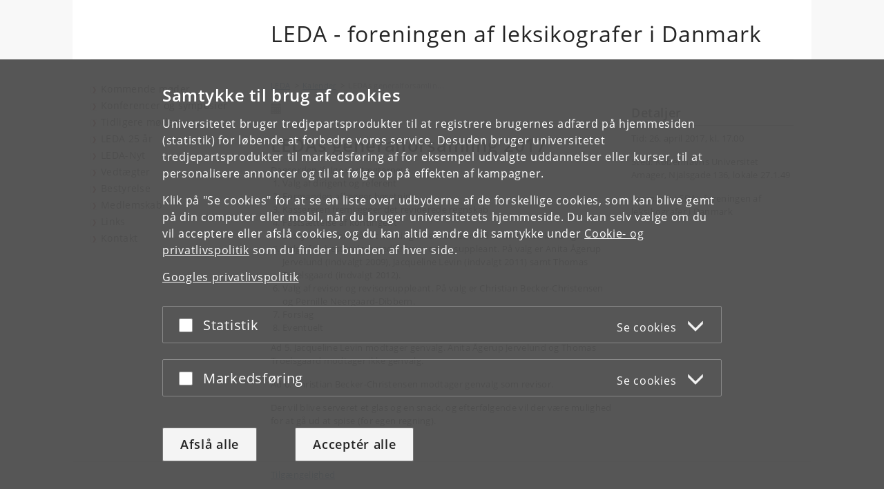

--- FILE ---
content_type: text/css; charset=utf-8
request_url: https://cdn.jsdelivr.net/gh/ku-kom/bootstrap@ad625490ca3061d33a2f96528e00601e227f5e45/docs/dist/css/ku-neutral/clean-base.css
body_size: -40
content:
#globalfooter > .container:first-child,
#topbar_menu,
.ku-branding-logo img,
.ku-nav,
.ku-navbar-header,
.local-footer,
.search-area {
  display: none !important;
}
#mobileleftmenu .mm-panels {
  top: 0;
}
#mmenu-placeholder ~ li,
.mm-navbars_top,
.search-placeholder {
  display: none;
}
.topbar-logo {
  background-image: none!important;
}
@media all and (min-width: 768px) {
  .ku-topbar {
    display: none!important;
  }
}
.main-area {
  padding-bottom: 13px;
  margin-bottom: 0;
}
.ku-branding-line {
  height: 83px;
  width: 100%;
}
@media all and (min-width: 768px) {
  .ku-branding-line {
    margin-left: 25%;
  }
}
.search-area {
  width: 0;
}
.ku-branding .ku-branding-text {
  left: 13px;
}
.ku-branding .ku-branding-text > a {
  height: 100%;
}
.ku-branding::after {
  border-bottom: 1px solid #666 !important;
}
.was {
  background-color: #fff;
  padding-bottom: 23px;
  padding-top: 10px;
  border-top: 1px solid #ccc;
}
